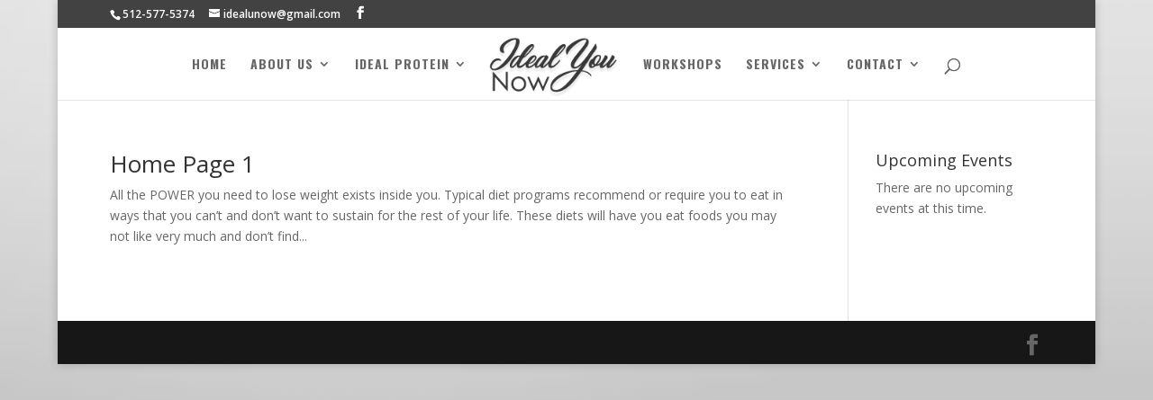

--- FILE ---
content_type: text/html; charset=utf-8
request_url: https://www.google.com/recaptcha/api2/anchor?ar=1&k=6Ld7nKIZAAAAAEIIXcXfRGlvNMx_ut1pfB-wIMwu&co=aHR0cHM6Ly9pZGVhbHlvdW5vdy5jb206NDQz&hl=en&v=PoyoqOPhxBO7pBk68S4YbpHZ&theme=light&size=normal&anchor-ms=20000&execute-ms=30000&cb=9hy2wawmh9z2
body_size: 49233
content:
<!DOCTYPE HTML><html dir="ltr" lang="en"><head><meta http-equiv="Content-Type" content="text/html; charset=UTF-8">
<meta http-equiv="X-UA-Compatible" content="IE=edge">
<title>reCAPTCHA</title>
<style type="text/css">
/* cyrillic-ext */
@font-face {
  font-family: 'Roboto';
  font-style: normal;
  font-weight: 400;
  font-stretch: 100%;
  src: url(//fonts.gstatic.com/s/roboto/v48/KFO7CnqEu92Fr1ME7kSn66aGLdTylUAMa3GUBHMdazTgWw.woff2) format('woff2');
  unicode-range: U+0460-052F, U+1C80-1C8A, U+20B4, U+2DE0-2DFF, U+A640-A69F, U+FE2E-FE2F;
}
/* cyrillic */
@font-face {
  font-family: 'Roboto';
  font-style: normal;
  font-weight: 400;
  font-stretch: 100%;
  src: url(//fonts.gstatic.com/s/roboto/v48/KFO7CnqEu92Fr1ME7kSn66aGLdTylUAMa3iUBHMdazTgWw.woff2) format('woff2');
  unicode-range: U+0301, U+0400-045F, U+0490-0491, U+04B0-04B1, U+2116;
}
/* greek-ext */
@font-face {
  font-family: 'Roboto';
  font-style: normal;
  font-weight: 400;
  font-stretch: 100%;
  src: url(//fonts.gstatic.com/s/roboto/v48/KFO7CnqEu92Fr1ME7kSn66aGLdTylUAMa3CUBHMdazTgWw.woff2) format('woff2');
  unicode-range: U+1F00-1FFF;
}
/* greek */
@font-face {
  font-family: 'Roboto';
  font-style: normal;
  font-weight: 400;
  font-stretch: 100%;
  src: url(//fonts.gstatic.com/s/roboto/v48/KFO7CnqEu92Fr1ME7kSn66aGLdTylUAMa3-UBHMdazTgWw.woff2) format('woff2');
  unicode-range: U+0370-0377, U+037A-037F, U+0384-038A, U+038C, U+038E-03A1, U+03A3-03FF;
}
/* math */
@font-face {
  font-family: 'Roboto';
  font-style: normal;
  font-weight: 400;
  font-stretch: 100%;
  src: url(//fonts.gstatic.com/s/roboto/v48/KFO7CnqEu92Fr1ME7kSn66aGLdTylUAMawCUBHMdazTgWw.woff2) format('woff2');
  unicode-range: U+0302-0303, U+0305, U+0307-0308, U+0310, U+0312, U+0315, U+031A, U+0326-0327, U+032C, U+032F-0330, U+0332-0333, U+0338, U+033A, U+0346, U+034D, U+0391-03A1, U+03A3-03A9, U+03B1-03C9, U+03D1, U+03D5-03D6, U+03F0-03F1, U+03F4-03F5, U+2016-2017, U+2034-2038, U+203C, U+2040, U+2043, U+2047, U+2050, U+2057, U+205F, U+2070-2071, U+2074-208E, U+2090-209C, U+20D0-20DC, U+20E1, U+20E5-20EF, U+2100-2112, U+2114-2115, U+2117-2121, U+2123-214F, U+2190, U+2192, U+2194-21AE, U+21B0-21E5, U+21F1-21F2, U+21F4-2211, U+2213-2214, U+2216-22FF, U+2308-230B, U+2310, U+2319, U+231C-2321, U+2336-237A, U+237C, U+2395, U+239B-23B7, U+23D0, U+23DC-23E1, U+2474-2475, U+25AF, U+25B3, U+25B7, U+25BD, U+25C1, U+25CA, U+25CC, U+25FB, U+266D-266F, U+27C0-27FF, U+2900-2AFF, U+2B0E-2B11, U+2B30-2B4C, U+2BFE, U+3030, U+FF5B, U+FF5D, U+1D400-1D7FF, U+1EE00-1EEFF;
}
/* symbols */
@font-face {
  font-family: 'Roboto';
  font-style: normal;
  font-weight: 400;
  font-stretch: 100%;
  src: url(//fonts.gstatic.com/s/roboto/v48/KFO7CnqEu92Fr1ME7kSn66aGLdTylUAMaxKUBHMdazTgWw.woff2) format('woff2');
  unicode-range: U+0001-000C, U+000E-001F, U+007F-009F, U+20DD-20E0, U+20E2-20E4, U+2150-218F, U+2190, U+2192, U+2194-2199, U+21AF, U+21E6-21F0, U+21F3, U+2218-2219, U+2299, U+22C4-22C6, U+2300-243F, U+2440-244A, U+2460-24FF, U+25A0-27BF, U+2800-28FF, U+2921-2922, U+2981, U+29BF, U+29EB, U+2B00-2BFF, U+4DC0-4DFF, U+FFF9-FFFB, U+10140-1018E, U+10190-1019C, U+101A0, U+101D0-101FD, U+102E0-102FB, U+10E60-10E7E, U+1D2C0-1D2D3, U+1D2E0-1D37F, U+1F000-1F0FF, U+1F100-1F1AD, U+1F1E6-1F1FF, U+1F30D-1F30F, U+1F315, U+1F31C, U+1F31E, U+1F320-1F32C, U+1F336, U+1F378, U+1F37D, U+1F382, U+1F393-1F39F, U+1F3A7-1F3A8, U+1F3AC-1F3AF, U+1F3C2, U+1F3C4-1F3C6, U+1F3CA-1F3CE, U+1F3D4-1F3E0, U+1F3ED, U+1F3F1-1F3F3, U+1F3F5-1F3F7, U+1F408, U+1F415, U+1F41F, U+1F426, U+1F43F, U+1F441-1F442, U+1F444, U+1F446-1F449, U+1F44C-1F44E, U+1F453, U+1F46A, U+1F47D, U+1F4A3, U+1F4B0, U+1F4B3, U+1F4B9, U+1F4BB, U+1F4BF, U+1F4C8-1F4CB, U+1F4D6, U+1F4DA, U+1F4DF, U+1F4E3-1F4E6, U+1F4EA-1F4ED, U+1F4F7, U+1F4F9-1F4FB, U+1F4FD-1F4FE, U+1F503, U+1F507-1F50B, U+1F50D, U+1F512-1F513, U+1F53E-1F54A, U+1F54F-1F5FA, U+1F610, U+1F650-1F67F, U+1F687, U+1F68D, U+1F691, U+1F694, U+1F698, U+1F6AD, U+1F6B2, U+1F6B9-1F6BA, U+1F6BC, U+1F6C6-1F6CF, U+1F6D3-1F6D7, U+1F6E0-1F6EA, U+1F6F0-1F6F3, U+1F6F7-1F6FC, U+1F700-1F7FF, U+1F800-1F80B, U+1F810-1F847, U+1F850-1F859, U+1F860-1F887, U+1F890-1F8AD, U+1F8B0-1F8BB, U+1F8C0-1F8C1, U+1F900-1F90B, U+1F93B, U+1F946, U+1F984, U+1F996, U+1F9E9, U+1FA00-1FA6F, U+1FA70-1FA7C, U+1FA80-1FA89, U+1FA8F-1FAC6, U+1FACE-1FADC, U+1FADF-1FAE9, U+1FAF0-1FAF8, U+1FB00-1FBFF;
}
/* vietnamese */
@font-face {
  font-family: 'Roboto';
  font-style: normal;
  font-weight: 400;
  font-stretch: 100%;
  src: url(//fonts.gstatic.com/s/roboto/v48/KFO7CnqEu92Fr1ME7kSn66aGLdTylUAMa3OUBHMdazTgWw.woff2) format('woff2');
  unicode-range: U+0102-0103, U+0110-0111, U+0128-0129, U+0168-0169, U+01A0-01A1, U+01AF-01B0, U+0300-0301, U+0303-0304, U+0308-0309, U+0323, U+0329, U+1EA0-1EF9, U+20AB;
}
/* latin-ext */
@font-face {
  font-family: 'Roboto';
  font-style: normal;
  font-weight: 400;
  font-stretch: 100%;
  src: url(//fonts.gstatic.com/s/roboto/v48/KFO7CnqEu92Fr1ME7kSn66aGLdTylUAMa3KUBHMdazTgWw.woff2) format('woff2');
  unicode-range: U+0100-02BA, U+02BD-02C5, U+02C7-02CC, U+02CE-02D7, U+02DD-02FF, U+0304, U+0308, U+0329, U+1D00-1DBF, U+1E00-1E9F, U+1EF2-1EFF, U+2020, U+20A0-20AB, U+20AD-20C0, U+2113, U+2C60-2C7F, U+A720-A7FF;
}
/* latin */
@font-face {
  font-family: 'Roboto';
  font-style: normal;
  font-weight: 400;
  font-stretch: 100%;
  src: url(//fonts.gstatic.com/s/roboto/v48/KFO7CnqEu92Fr1ME7kSn66aGLdTylUAMa3yUBHMdazQ.woff2) format('woff2');
  unicode-range: U+0000-00FF, U+0131, U+0152-0153, U+02BB-02BC, U+02C6, U+02DA, U+02DC, U+0304, U+0308, U+0329, U+2000-206F, U+20AC, U+2122, U+2191, U+2193, U+2212, U+2215, U+FEFF, U+FFFD;
}
/* cyrillic-ext */
@font-face {
  font-family: 'Roboto';
  font-style: normal;
  font-weight: 500;
  font-stretch: 100%;
  src: url(//fonts.gstatic.com/s/roboto/v48/KFO7CnqEu92Fr1ME7kSn66aGLdTylUAMa3GUBHMdazTgWw.woff2) format('woff2');
  unicode-range: U+0460-052F, U+1C80-1C8A, U+20B4, U+2DE0-2DFF, U+A640-A69F, U+FE2E-FE2F;
}
/* cyrillic */
@font-face {
  font-family: 'Roboto';
  font-style: normal;
  font-weight: 500;
  font-stretch: 100%;
  src: url(//fonts.gstatic.com/s/roboto/v48/KFO7CnqEu92Fr1ME7kSn66aGLdTylUAMa3iUBHMdazTgWw.woff2) format('woff2');
  unicode-range: U+0301, U+0400-045F, U+0490-0491, U+04B0-04B1, U+2116;
}
/* greek-ext */
@font-face {
  font-family: 'Roboto';
  font-style: normal;
  font-weight: 500;
  font-stretch: 100%;
  src: url(//fonts.gstatic.com/s/roboto/v48/KFO7CnqEu92Fr1ME7kSn66aGLdTylUAMa3CUBHMdazTgWw.woff2) format('woff2');
  unicode-range: U+1F00-1FFF;
}
/* greek */
@font-face {
  font-family: 'Roboto';
  font-style: normal;
  font-weight: 500;
  font-stretch: 100%;
  src: url(//fonts.gstatic.com/s/roboto/v48/KFO7CnqEu92Fr1ME7kSn66aGLdTylUAMa3-UBHMdazTgWw.woff2) format('woff2');
  unicode-range: U+0370-0377, U+037A-037F, U+0384-038A, U+038C, U+038E-03A1, U+03A3-03FF;
}
/* math */
@font-face {
  font-family: 'Roboto';
  font-style: normal;
  font-weight: 500;
  font-stretch: 100%;
  src: url(//fonts.gstatic.com/s/roboto/v48/KFO7CnqEu92Fr1ME7kSn66aGLdTylUAMawCUBHMdazTgWw.woff2) format('woff2');
  unicode-range: U+0302-0303, U+0305, U+0307-0308, U+0310, U+0312, U+0315, U+031A, U+0326-0327, U+032C, U+032F-0330, U+0332-0333, U+0338, U+033A, U+0346, U+034D, U+0391-03A1, U+03A3-03A9, U+03B1-03C9, U+03D1, U+03D5-03D6, U+03F0-03F1, U+03F4-03F5, U+2016-2017, U+2034-2038, U+203C, U+2040, U+2043, U+2047, U+2050, U+2057, U+205F, U+2070-2071, U+2074-208E, U+2090-209C, U+20D0-20DC, U+20E1, U+20E5-20EF, U+2100-2112, U+2114-2115, U+2117-2121, U+2123-214F, U+2190, U+2192, U+2194-21AE, U+21B0-21E5, U+21F1-21F2, U+21F4-2211, U+2213-2214, U+2216-22FF, U+2308-230B, U+2310, U+2319, U+231C-2321, U+2336-237A, U+237C, U+2395, U+239B-23B7, U+23D0, U+23DC-23E1, U+2474-2475, U+25AF, U+25B3, U+25B7, U+25BD, U+25C1, U+25CA, U+25CC, U+25FB, U+266D-266F, U+27C0-27FF, U+2900-2AFF, U+2B0E-2B11, U+2B30-2B4C, U+2BFE, U+3030, U+FF5B, U+FF5D, U+1D400-1D7FF, U+1EE00-1EEFF;
}
/* symbols */
@font-face {
  font-family: 'Roboto';
  font-style: normal;
  font-weight: 500;
  font-stretch: 100%;
  src: url(//fonts.gstatic.com/s/roboto/v48/KFO7CnqEu92Fr1ME7kSn66aGLdTylUAMaxKUBHMdazTgWw.woff2) format('woff2');
  unicode-range: U+0001-000C, U+000E-001F, U+007F-009F, U+20DD-20E0, U+20E2-20E4, U+2150-218F, U+2190, U+2192, U+2194-2199, U+21AF, U+21E6-21F0, U+21F3, U+2218-2219, U+2299, U+22C4-22C6, U+2300-243F, U+2440-244A, U+2460-24FF, U+25A0-27BF, U+2800-28FF, U+2921-2922, U+2981, U+29BF, U+29EB, U+2B00-2BFF, U+4DC0-4DFF, U+FFF9-FFFB, U+10140-1018E, U+10190-1019C, U+101A0, U+101D0-101FD, U+102E0-102FB, U+10E60-10E7E, U+1D2C0-1D2D3, U+1D2E0-1D37F, U+1F000-1F0FF, U+1F100-1F1AD, U+1F1E6-1F1FF, U+1F30D-1F30F, U+1F315, U+1F31C, U+1F31E, U+1F320-1F32C, U+1F336, U+1F378, U+1F37D, U+1F382, U+1F393-1F39F, U+1F3A7-1F3A8, U+1F3AC-1F3AF, U+1F3C2, U+1F3C4-1F3C6, U+1F3CA-1F3CE, U+1F3D4-1F3E0, U+1F3ED, U+1F3F1-1F3F3, U+1F3F5-1F3F7, U+1F408, U+1F415, U+1F41F, U+1F426, U+1F43F, U+1F441-1F442, U+1F444, U+1F446-1F449, U+1F44C-1F44E, U+1F453, U+1F46A, U+1F47D, U+1F4A3, U+1F4B0, U+1F4B3, U+1F4B9, U+1F4BB, U+1F4BF, U+1F4C8-1F4CB, U+1F4D6, U+1F4DA, U+1F4DF, U+1F4E3-1F4E6, U+1F4EA-1F4ED, U+1F4F7, U+1F4F9-1F4FB, U+1F4FD-1F4FE, U+1F503, U+1F507-1F50B, U+1F50D, U+1F512-1F513, U+1F53E-1F54A, U+1F54F-1F5FA, U+1F610, U+1F650-1F67F, U+1F687, U+1F68D, U+1F691, U+1F694, U+1F698, U+1F6AD, U+1F6B2, U+1F6B9-1F6BA, U+1F6BC, U+1F6C6-1F6CF, U+1F6D3-1F6D7, U+1F6E0-1F6EA, U+1F6F0-1F6F3, U+1F6F7-1F6FC, U+1F700-1F7FF, U+1F800-1F80B, U+1F810-1F847, U+1F850-1F859, U+1F860-1F887, U+1F890-1F8AD, U+1F8B0-1F8BB, U+1F8C0-1F8C1, U+1F900-1F90B, U+1F93B, U+1F946, U+1F984, U+1F996, U+1F9E9, U+1FA00-1FA6F, U+1FA70-1FA7C, U+1FA80-1FA89, U+1FA8F-1FAC6, U+1FACE-1FADC, U+1FADF-1FAE9, U+1FAF0-1FAF8, U+1FB00-1FBFF;
}
/* vietnamese */
@font-face {
  font-family: 'Roboto';
  font-style: normal;
  font-weight: 500;
  font-stretch: 100%;
  src: url(//fonts.gstatic.com/s/roboto/v48/KFO7CnqEu92Fr1ME7kSn66aGLdTylUAMa3OUBHMdazTgWw.woff2) format('woff2');
  unicode-range: U+0102-0103, U+0110-0111, U+0128-0129, U+0168-0169, U+01A0-01A1, U+01AF-01B0, U+0300-0301, U+0303-0304, U+0308-0309, U+0323, U+0329, U+1EA0-1EF9, U+20AB;
}
/* latin-ext */
@font-face {
  font-family: 'Roboto';
  font-style: normal;
  font-weight: 500;
  font-stretch: 100%;
  src: url(//fonts.gstatic.com/s/roboto/v48/KFO7CnqEu92Fr1ME7kSn66aGLdTylUAMa3KUBHMdazTgWw.woff2) format('woff2');
  unicode-range: U+0100-02BA, U+02BD-02C5, U+02C7-02CC, U+02CE-02D7, U+02DD-02FF, U+0304, U+0308, U+0329, U+1D00-1DBF, U+1E00-1E9F, U+1EF2-1EFF, U+2020, U+20A0-20AB, U+20AD-20C0, U+2113, U+2C60-2C7F, U+A720-A7FF;
}
/* latin */
@font-face {
  font-family: 'Roboto';
  font-style: normal;
  font-weight: 500;
  font-stretch: 100%;
  src: url(//fonts.gstatic.com/s/roboto/v48/KFO7CnqEu92Fr1ME7kSn66aGLdTylUAMa3yUBHMdazQ.woff2) format('woff2');
  unicode-range: U+0000-00FF, U+0131, U+0152-0153, U+02BB-02BC, U+02C6, U+02DA, U+02DC, U+0304, U+0308, U+0329, U+2000-206F, U+20AC, U+2122, U+2191, U+2193, U+2212, U+2215, U+FEFF, U+FFFD;
}
/* cyrillic-ext */
@font-face {
  font-family: 'Roboto';
  font-style: normal;
  font-weight: 900;
  font-stretch: 100%;
  src: url(//fonts.gstatic.com/s/roboto/v48/KFO7CnqEu92Fr1ME7kSn66aGLdTylUAMa3GUBHMdazTgWw.woff2) format('woff2');
  unicode-range: U+0460-052F, U+1C80-1C8A, U+20B4, U+2DE0-2DFF, U+A640-A69F, U+FE2E-FE2F;
}
/* cyrillic */
@font-face {
  font-family: 'Roboto';
  font-style: normal;
  font-weight: 900;
  font-stretch: 100%;
  src: url(//fonts.gstatic.com/s/roboto/v48/KFO7CnqEu92Fr1ME7kSn66aGLdTylUAMa3iUBHMdazTgWw.woff2) format('woff2');
  unicode-range: U+0301, U+0400-045F, U+0490-0491, U+04B0-04B1, U+2116;
}
/* greek-ext */
@font-face {
  font-family: 'Roboto';
  font-style: normal;
  font-weight: 900;
  font-stretch: 100%;
  src: url(//fonts.gstatic.com/s/roboto/v48/KFO7CnqEu92Fr1ME7kSn66aGLdTylUAMa3CUBHMdazTgWw.woff2) format('woff2');
  unicode-range: U+1F00-1FFF;
}
/* greek */
@font-face {
  font-family: 'Roboto';
  font-style: normal;
  font-weight: 900;
  font-stretch: 100%;
  src: url(//fonts.gstatic.com/s/roboto/v48/KFO7CnqEu92Fr1ME7kSn66aGLdTylUAMa3-UBHMdazTgWw.woff2) format('woff2');
  unicode-range: U+0370-0377, U+037A-037F, U+0384-038A, U+038C, U+038E-03A1, U+03A3-03FF;
}
/* math */
@font-face {
  font-family: 'Roboto';
  font-style: normal;
  font-weight: 900;
  font-stretch: 100%;
  src: url(//fonts.gstatic.com/s/roboto/v48/KFO7CnqEu92Fr1ME7kSn66aGLdTylUAMawCUBHMdazTgWw.woff2) format('woff2');
  unicode-range: U+0302-0303, U+0305, U+0307-0308, U+0310, U+0312, U+0315, U+031A, U+0326-0327, U+032C, U+032F-0330, U+0332-0333, U+0338, U+033A, U+0346, U+034D, U+0391-03A1, U+03A3-03A9, U+03B1-03C9, U+03D1, U+03D5-03D6, U+03F0-03F1, U+03F4-03F5, U+2016-2017, U+2034-2038, U+203C, U+2040, U+2043, U+2047, U+2050, U+2057, U+205F, U+2070-2071, U+2074-208E, U+2090-209C, U+20D0-20DC, U+20E1, U+20E5-20EF, U+2100-2112, U+2114-2115, U+2117-2121, U+2123-214F, U+2190, U+2192, U+2194-21AE, U+21B0-21E5, U+21F1-21F2, U+21F4-2211, U+2213-2214, U+2216-22FF, U+2308-230B, U+2310, U+2319, U+231C-2321, U+2336-237A, U+237C, U+2395, U+239B-23B7, U+23D0, U+23DC-23E1, U+2474-2475, U+25AF, U+25B3, U+25B7, U+25BD, U+25C1, U+25CA, U+25CC, U+25FB, U+266D-266F, U+27C0-27FF, U+2900-2AFF, U+2B0E-2B11, U+2B30-2B4C, U+2BFE, U+3030, U+FF5B, U+FF5D, U+1D400-1D7FF, U+1EE00-1EEFF;
}
/* symbols */
@font-face {
  font-family: 'Roboto';
  font-style: normal;
  font-weight: 900;
  font-stretch: 100%;
  src: url(//fonts.gstatic.com/s/roboto/v48/KFO7CnqEu92Fr1ME7kSn66aGLdTylUAMaxKUBHMdazTgWw.woff2) format('woff2');
  unicode-range: U+0001-000C, U+000E-001F, U+007F-009F, U+20DD-20E0, U+20E2-20E4, U+2150-218F, U+2190, U+2192, U+2194-2199, U+21AF, U+21E6-21F0, U+21F3, U+2218-2219, U+2299, U+22C4-22C6, U+2300-243F, U+2440-244A, U+2460-24FF, U+25A0-27BF, U+2800-28FF, U+2921-2922, U+2981, U+29BF, U+29EB, U+2B00-2BFF, U+4DC0-4DFF, U+FFF9-FFFB, U+10140-1018E, U+10190-1019C, U+101A0, U+101D0-101FD, U+102E0-102FB, U+10E60-10E7E, U+1D2C0-1D2D3, U+1D2E0-1D37F, U+1F000-1F0FF, U+1F100-1F1AD, U+1F1E6-1F1FF, U+1F30D-1F30F, U+1F315, U+1F31C, U+1F31E, U+1F320-1F32C, U+1F336, U+1F378, U+1F37D, U+1F382, U+1F393-1F39F, U+1F3A7-1F3A8, U+1F3AC-1F3AF, U+1F3C2, U+1F3C4-1F3C6, U+1F3CA-1F3CE, U+1F3D4-1F3E0, U+1F3ED, U+1F3F1-1F3F3, U+1F3F5-1F3F7, U+1F408, U+1F415, U+1F41F, U+1F426, U+1F43F, U+1F441-1F442, U+1F444, U+1F446-1F449, U+1F44C-1F44E, U+1F453, U+1F46A, U+1F47D, U+1F4A3, U+1F4B0, U+1F4B3, U+1F4B9, U+1F4BB, U+1F4BF, U+1F4C8-1F4CB, U+1F4D6, U+1F4DA, U+1F4DF, U+1F4E3-1F4E6, U+1F4EA-1F4ED, U+1F4F7, U+1F4F9-1F4FB, U+1F4FD-1F4FE, U+1F503, U+1F507-1F50B, U+1F50D, U+1F512-1F513, U+1F53E-1F54A, U+1F54F-1F5FA, U+1F610, U+1F650-1F67F, U+1F687, U+1F68D, U+1F691, U+1F694, U+1F698, U+1F6AD, U+1F6B2, U+1F6B9-1F6BA, U+1F6BC, U+1F6C6-1F6CF, U+1F6D3-1F6D7, U+1F6E0-1F6EA, U+1F6F0-1F6F3, U+1F6F7-1F6FC, U+1F700-1F7FF, U+1F800-1F80B, U+1F810-1F847, U+1F850-1F859, U+1F860-1F887, U+1F890-1F8AD, U+1F8B0-1F8BB, U+1F8C0-1F8C1, U+1F900-1F90B, U+1F93B, U+1F946, U+1F984, U+1F996, U+1F9E9, U+1FA00-1FA6F, U+1FA70-1FA7C, U+1FA80-1FA89, U+1FA8F-1FAC6, U+1FACE-1FADC, U+1FADF-1FAE9, U+1FAF0-1FAF8, U+1FB00-1FBFF;
}
/* vietnamese */
@font-face {
  font-family: 'Roboto';
  font-style: normal;
  font-weight: 900;
  font-stretch: 100%;
  src: url(//fonts.gstatic.com/s/roboto/v48/KFO7CnqEu92Fr1ME7kSn66aGLdTylUAMa3OUBHMdazTgWw.woff2) format('woff2');
  unicode-range: U+0102-0103, U+0110-0111, U+0128-0129, U+0168-0169, U+01A0-01A1, U+01AF-01B0, U+0300-0301, U+0303-0304, U+0308-0309, U+0323, U+0329, U+1EA0-1EF9, U+20AB;
}
/* latin-ext */
@font-face {
  font-family: 'Roboto';
  font-style: normal;
  font-weight: 900;
  font-stretch: 100%;
  src: url(//fonts.gstatic.com/s/roboto/v48/KFO7CnqEu92Fr1ME7kSn66aGLdTylUAMa3KUBHMdazTgWw.woff2) format('woff2');
  unicode-range: U+0100-02BA, U+02BD-02C5, U+02C7-02CC, U+02CE-02D7, U+02DD-02FF, U+0304, U+0308, U+0329, U+1D00-1DBF, U+1E00-1E9F, U+1EF2-1EFF, U+2020, U+20A0-20AB, U+20AD-20C0, U+2113, U+2C60-2C7F, U+A720-A7FF;
}
/* latin */
@font-face {
  font-family: 'Roboto';
  font-style: normal;
  font-weight: 900;
  font-stretch: 100%;
  src: url(//fonts.gstatic.com/s/roboto/v48/KFO7CnqEu92Fr1ME7kSn66aGLdTylUAMa3yUBHMdazQ.woff2) format('woff2');
  unicode-range: U+0000-00FF, U+0131, U+0152-0153, U+02BB-02BC, U+02C6, U+02DA, U+02DC, U+0304, U+0308, U+0329, U+2000-206F, U+20AC, U+2122, U+2191, U+2193, U+2212, U+2215, U+FEFF, U+FFFD;
}

</style>
<link rel="stylesheet" type="text/css" href="https://www.gstatic.com/recaptcha/releases/PoyoqOPhxBO7pBk68S4YbpHZ/styles__ltr.css">
<script nonce="3aIXroInjNQDfS6jZ3a9vg" type="text/javascript">window['__recaptcha_api'] = 'https://www.google.com/recaptcha/api2/';</script>
<script type="text/javascript" src="https://www.gstatic.com/recaptcha/releases/PoyoqOPhxBO7pBk68S4YbpHZ/recaptcha__en.js" nonce="3aIXroInjNQDfS6jZ3a9vg">
      
    </script></head>
<body><div id="rc-anchor-alert" class="rc-anchor-alert"></div>
<input type="hidden" id="recaptcha-token" value="[base64]">
<script type="text/javascript" nonce="3aIXroInjNQDfS6jZ3a9vg">
      recaptcha.anchor.Main.init("[\x22ainput\x22,[\x22bgdata\x22,\x22\x22,\[base64]/[base64]/UltIKytdPWE6KGE8MjA0OD9SW0grK109YT4+NnwxOTI6KChhJjY0NTEyKT09NTUyOTYmJnErMTxoLmxlbmd0aCYmKGguY2hhckNvZGVBdChxKzEpJjY0NTEyKT09NTYzMjA/[base64]/MjU1OlI/[base64]/[base64]/[base64]/[base64]/[base64]/[base64]/[base64]/[base64]/[base64]/[base64]\x22,\[base64]\\u003d\x22,\x22NcKUUcK4JcKfwopJwonCkjgFwqF5w47DlC1uwrzCvkEdwrrDokFAFsOfwotQw6HDnlnCtl8fwrDCo8O/[base64]/[base64]/YGssUcK2wrLDisOyw5ksOCU9wq1SXE3CjBTDusOYw7LCl8KzW8KbXBPDlH49woorw6ZkwpvCgwHDgsOhbxLDnVzDrsKPwqHDuhbDh2/CtsO4woRuKADCiW0swrh9w6Fkw5V6OsONAQ9Uw6HCjMKyw4nCrSzCqTzCoGnCs2DCpRR3ScOWDWNmOcKMwobDnzM1w6DCjhbDpcK5OMKlIWDDh8Kow6zChw/[base64]/AnDCmMOWb1vDjRN5PEtAwqdRwrpkw5fCucKPwoPChMKlwrcsezTDnGkrw6TCjcKmWSNDw69gw5dDw5PChcKOw4TDncOXa2lYwpI/wolqXyDCn8O8w7Y1wq5NwrBgVgLDncK/NQIoJBrCmsKgNsOHwoDDgMOnQMKrw4MrK8Kqwrw+wpbCg8KTUEVvwq03w68hw6Etw6jDqMKoVsKOwrhKTTjCklUpw6U5XUQMwpk8w7jDl8O5wp3DosKywqYwwqhrJGnCt8KnwqHDjk7CosOjcsKOw63CsMKoVMOJBcO2UnbDlMKJZ1/DtcKNFMOwRmvCs8OKbcKcw5JUQMK1w6bCn0VDwoEMSA0wwrXDgkTDkcOnwp3DiMK/IRhtw5vDpsKVwq/CqFDCkhR3wqtYSsO5McO6wrPCs8OcwpLChHXCnsO/[base64]/CoA3Dt2vCjGLCmMO/WQzDvcOePcKgw6E4TsKLIBXCrcKrNjgKVcKiJChxw4t3esK/QDHDssOawpHCg1lBWsKfezc8wr1Rw5/CrcObEMK2ccKIw71gwqPCk8K+w5vDqiI5AcOVw7lMwoHDugIxw7nDmWHCh8KjwqJnwojChD/CrB59w65nEcK+w7DClX3DjcKkwq/DscKHw7QTV8Obwoo8JcKgUcKqasKFwqPDuwlqw4R+XWwlIWc/YhPDk8KTPi7DlMOYXMOvw4TCpRTDvMKlUDoDP8OKahc1YcOqHDvDsAEvDsKXw7jCncKOGFfDgGTDuMO0wqDCjcKFbsKEw7DCiDnCrcKNw61uwrc6MyXDpAk3wpZXwrd8DG5+wp7CkcKDKsOof3zDoWIpwq7DhsOHw7HDgk1qw7jDv8K7cMKoUC9bRznDr1UdS8KWwo/Dh148Z05WSyPCvm7DjjIkwoY8K3XCkjbDgWxzB8OOw5TCt1TDssObb3pkw6VPQE1vw47DrsOKw4YJwowBw5Bhwq7DnwQ7TnzCtBoZPsKbMcKtwp/DixnCpRjCjggCdMKHwo15LD3CvMOnwrDCrADCrMO9w7jDvHx1LQbDljDDjcKBwoVYw7fDq29lwrrDjFsHw63DoXIcGMK2ZsO4AsK2wpxxw7fDlsOsHlPDoSzDuQbCulPDtW/DumjClxjCmsKTMsK0DsKELsKIckjCtVRjwojCsEEEGG8zAAPDj2PCh1vCjcKWV2dkwqMvwpZRwoPCv8OdcngFw5LCiMK5wqfDqsKKwoLDlcOjRQHDgCQYG8K/wq3DgH8KwohnY0jCggdrw6nCl8KHZQzClsK4acOEwobDjhYXKMO3wr/[base64]/CksODw7/[base64]/e1fDuH/Dhk4RNXjDqiTCt8KPwqbDmsOWw6sSWcK5BMOtw73CjhXDjgTDmQrDmBrCuVvCscO2wqBGwq5Vwrd4YBvDkcOEwqPDgMO5w7zDulvCnsKFw6VrZjM8wot+w4M4SAXDk8OHw7k2w4pFPQvDpsKlf8OkS3Emwqp2Bk7CncKFwqHDi8Opf13CkinCp8KjesKmLcKFw5/ChMKPIW9QwqLDosKYHsKERjTDoyXCnsOQw7lTPmLDgFfCtMOewpvDhEICM8OFw7k8wroJw5cgTCJhGhcWw4/DvCIKLsKnw7NFwq87w6vCoMKYw4bDt2p1wohWwpITURVQwp5cwoY7wrHDphEXw7DCh8O7w7dQUMOIQ8OCwqMJwofCrhTDq8Oww5rDgMKkwqgtRMO+wqIhWMOGwozCmsOaw4dLdMKSw7B6wqfCtXDClMKXwo5fRMKDe2R/wpbCgMKuX8K+YF41IsOgw49dbMK+dMKuw6chAQc8bMOQN8KRw4BdFcOoVsOzw6tZw5rDh0jDl8OFw4nCvEjDt8OtBFDCoMKjIcO0G8Oiw43DngV0CsKGwrjDhsKMBcO/wrAow5bClgo7w5UYbcKcwonCk8O8ccOaRGTCl3ITcTdzTiPCpgnCh8KoPm04wrzDmFxewr/Ds8Kmw4bCv8OVJHPCujTDgSXDnU5qFsO3KgohwoLCnsOoV8OCX0UsS8Kvw5cEw4XDosODRsOzRGrDtE7ChMKyasOnGsKgw5kJw6XCtTI5XMK7w4c/wrxGwop0w7dUw7cxwr3DgsKrQ27DtFJwUATCj1bChxc3WXoPwowyw4jDr8ObwrccT8K8LkF1P8OXD8K3WsK8wqdUwplPTMKDAUJMwr/CvMOvwqTDlDN6WE/ClTk9BsKnbWXCs0XDtVjCiMKdZsOaw7/Dn8OTQcOPZEbDjMOqw6Fhwr8STsKmwrXDvmLDqsKvQFAOw5MDwq7DjBrDvCLDpAEnwocXZBnCs8K+wqPCrsK7EsKvwp7CqXnDjjQtSzzCjC0IQEJYwr/[base64]/Ch1lWfXvDkXwQbMOOw67Dt8Oww74cdsK8YcOwQMKWwr/[base64]/[base64]/f8Krw4JNUMOxccK0egPDpcOpMH9xwq7CusKWTMKAPmXDuRHCjcKVbcKEHsOXdsOTwpAUw53Ckkhsw5wdV8K+w77CmMOxJwAtwpbCt8K/[base64]/[base64]/Di07CiiTDljJoWMKEGhIMWMK0P8Ouwr7DhsKLYHpGwqfCusKNwopDwrTDsMKCTjvDtsK7alrDhEVnw7oDbsKyJmpCwqk+w4gPwr7DrinCtAp1w4LDkMKzw5ZQYcOGwpDDq8K5wrDDox3CgxtTdTPCh8O8QC0mwrlHwr9Dw6nDqydYIcKLangRe3/[base64]/DlcOaw5E7wppAYcKPVsOAw7jCs8Kiw57Di8KLwpAFw4/[base64]/[base64]/[base64]/DiEvCqm85w5xMw5N9U0vCjsO6w5bCpMKyw68gw6/DocKLwr0bwpVGYMOWEcOQL8O8UsOIw6vCgsOiw7XDlcOOJERncyNcwrbCscKaIXjDln1DCMKhGMO2w7zCqcKVA8ObQsOrw5bDvMOSwpnCi8OLP3low6hTwpY8NcOWWsK4YsOKw6VJEcK1HWvCqF3DuMKMwr4SdXTDvj/Dk8K0S8Ooc8OgMMOIw6sAAMKASRo6XTXDiFfDnsKfw4NIClTDrhhpSAhPfzA3M8OBwp7CkcO8DcOvT1BuGRjClcKwW8O1XcOfwqApRMKvwosnEcO9w4c+I1gJbUxZR0Q9FcOdEXnCmXnCgzMdw6NZw4LCqsOyHXE9w7xqYcK/[base64]/DgkjChAN1JGYNP8OCFsKCd27Dn8OrJGcZXz7DjV3DtMKuw7tvwrLDt8K6w7Ejw5suw6jCsy/DtsKeY0nCnBvClkcQw5fDpMKNw79/dcKVw4zCmgQ5wqTCs8KuwqRUwoDCtnhDCsOhfyrDlsKJN8O1w70nw4U2Q3rDocKFBiLCrHprw7QzTsOLwprDsznClcKuwpRPw53DshsswoYCw7/DvzHDoVLDvsOxw6vCjAnDkcKEwrHChMOowpkWw4/DrxJOUlVxwqZLccKRQ8KmFMOrwr16XAnCnGTDqSPDisKJNm/DlsKhwrrCiwQFw7/Ck8O3H2/CuHhRT8KsbBnDkG4yGkh7D8O7O019GUPDkVbCtlDCoMOUwqDDscO0IsKdP33DjsOwOUxsQcKpw7B7RUfDkSQfPMK4w7/DlcOHYcOtw53DsWTDosK3w600wqHCunfDkcOJwpdJw7Erw5zDnMOoFsOTw5IiwoPCj1jDpkw7w6jDkQzCkhHDjMOnAMOMQMO7K2BEwoURwp8swr/CrwRBMFU/wqZSd8KVBmEswpnCl1gMEhvCusONfcOVwpAcw73CrcOsKMOuw6zCq8OJP0vDnMORUMOMwqHCrWp2wohpw4nDlMKQO2RSw5jCvggWwoHCmhPCuU98a3nCo8KPw5XCojRdw4/Di8K4KFlpw4fDhwwbwpnCkVUuw7/CuMKSRcOFw5MIw7l4XsOTECHDr8KuY8KuZyDDkX5QS04oIhTDulRmOVDDlMOYK3Ajw4RnwpckHF8eN8OHwpTDv2bCscO/Yh7CgsOsBnkRwplmwq1kdsKQS8Oxw7MxworCr8OFw7YDwqNWwp8DBi7DjyvCpcKFAmNxw7LCgCvChMOZwrBALsOpw6jCs2NvVMKyJFvChsO3VcOew5YPw5VUw7ldw60FG8OfbSs1wpY3w5rCnsOsF3Ftw4/Do00AJsOiw53CosOSwq0lFEPCrMKSfcOAGAXDpCLDmn3ClMOCTmjDpl7DsUbDlMKrwpnCiUwUDmwDcjEeV8K5aMKrw4nCrWbChUAKw5nDi0RFP3jDmATDjsO/wp7Cm3QFRcOhwqlSw4JewqfDrMKsw7UBY8OFBip+wrVMw4PCgMKGKTEKBDcHwoF3wpwcw4LCpzHCqMOUwq1wJcOawqvCqlXDljfCrsKQTDjCrx1DL2/DksKQbTIjQSvDhMObEjVLUsOhw5J/[base64]/CrgIyGh7DkTsqwoZRw5bDo8OOYsKQF8KfG8KAw7fDi8OxwrR4wqklw7nDoGDCvzM7W09Ow6ofw4fClTljXGFoCxxqwrAVVntTB8OfwqbCqxvCug8jLMOkw7daw5gFwqfDvMOtwpYTLXPDh8K2CwjCjEEKwp1Lwq/Cg8KVcsK/[base64]/[base64]/TwEsLsK9woXDosKAwrQidglmEGhQwqrCtsKNwpfDvMKAZMOFJcOCwpzDjMO7VzZewrFmw4tlX05ew43CmyfDmD9MdsOjw6JEIEkMw6nDo8OCBELCqnACXGBNVsOsP8KXwo/[base64]/Du8KaBnbCj8ObCgYOworCpFDCk8Kew77DqMKsw5Zow6vDicOUSTjDn1TDtU8AwoRrwqPCnitXw7vChTvCjy5Gw5TDpj0YMcOYw6HCkSTCgSNCwqd+w7fCm8Kaw4RlEn1WKcKLKsKfBMOqwqZWw5/CmMKRw586AlgtEsKRB1Y/OHsQwp3DnSzDpDV0MDw0wpbDmmYHw7zCn3Fhw6TDny/[base64]/DvSnCuzXDmcKubMKxw4vCg8KAM8Kew7fDhxhmw7YkdcK3w4E+wplGwqLCkcKXaMKCwodswrIlSDjDr8O5w4bDoR0awqDDuMK1DcO1wpc9wprDkUrDmMKCw6fCiMOBAifDjBfDtsO4w5U5wqjCosKcwqFOw4QLD33CumLCk1zCpMOrO8Kzw5wEMg3DrsO6wqVPEx/DpcKiw57DtHnCtsO4w57DgMO9d0F0T8KPUw7Cr8OcwqYcPsKQw4NKwqgaw4XCtMOZIXrCt8KebjcyWsOlw4ByYE9BSULClGHDpykTwoxsw6UoBxszMsOawrBkLxHChyPDq0oqwpJIYwPChsOmLU/DoMKLQVrCqsO0woZbC0Bzcx87LzDCrsOPwrnCn2jCs8ONSMOvwq8YwoJ1ccO3wochwrPCl8KnAsKJw7oRwrZGJcK9Y8OPw5QWcMK4H8ONwoZ1wo4pVTRAc2EdXcK4wqXDrijCjVwwHGvDpMKYwqnDiMOpwoDDrMKNNzoCw44mW8OUI2/DusKyw6lmw7jCv8OULsOOwoDCqnk8w6XCpcOsw7tFFRB3wqTDrcKmXyBJQ0zDsMO0wpHDgThANcK9wpPDv8Omwo7Ch8KvHSLDkU3DnsOcKsOyw4p+UxQjKz3DgEFjwp/[base64]/DjMKTwoM6GjzChV/Dq2gbwqI2wqHCgMKcZx7DtcOxCxbDhcO3YMO7UQ3CjC9dw71zwqPCvDwmNMOsEBp3woAMVsKZwrXDqmPCiU7DkHrCmMOjwojDjMKYQsOUcF5dw6NMfW5mTMO8eV7CocKEK8KUw48EOn3DkyB6YF7DmsK/wrkLYsKoZhF/w5QswqMswq9Fw5LCi3rCkcK/PlcUMMOGXMOYT8KYeFhEw7/[base64]/DsMKvR8OTTDVPwo3DhknDsxMiS0TCgTnDtcOiwqTDncOsZ2J+wqzDnsKqdUXCtcKgw4R7w44RYsKNH8O6HcKEwrMKT8OWw7pSw5/DolsOLhw7UsOEwp59bcOcAXx/LhobD8K2Y8Kjw7IEwqIGw5B3ecO8a8K9IcOGCEfCqiUaw618w5LDr8OMazQURcO+wrBrI1PCrC3ChjrDkWNbJD3Drz85C8KUEcKBew/[base64]/DkcOewp/CgHbCtMOUw7QSDDLDucO2fBdnDcOZw7M6w7saJgtDwrkhwr9KADvDhRFDZsK3CMOpfcKAwpwVw7IuwojDjEpdYlDDgXI/[base64]/w7rCuMKmO0rDsDN5YhrClxzDmsKNworCskTCpMK+w6/[base64]/fjfDg8OMwrbCkVTDi8KpIMKKw7jDjkzCt0jDjcOJwo/[base64]/[base64]/DjCYOwoHDjm9Ww5xGwrPDtMOjw6TCoMK0w4/[base64]/[base64]/Cr3HCm8OawqbChsOGVsKlVCvClRtZwrfCuMODw7XDg8KuGmjCh1cowqPCosKaw6duRz/[base64]/[base64]/DvVXDkjTDucKPCE7DjTPClxLDkB1+wrNswpRjwr/DlyYowqbCumBew7bDtTHCnmbCmQDDhMKhwp8Xw5zDnMOUMSzCrinDmRVjUUvDiMOAw6vCpcO2RcOew7w5woHCmjYtw4fDp0pdf8OVw57CisKmMsKiwrAIwprDuMOBTsK6wrPCgjvDhMOKYCAdEgdxwp3Co1/Cl8Opw6FAw7nCjsKtwpPCisKzw60NCyMiwrAqwrJvKCQRBcKOE0vCgzt8eMO/[base64]/DiCsAwocwacKvw4fCmMKhw6HCqVo+QCMpXipKUkRuw7nDgA48GsKHw7ELw6zDgj0jWcOYJ8KVU8Ofwo3CpMOEREMADQHDkWx2E8OxPSDCnhoew6vDmsO1FMOlw6TDozXDp8KEwot9w7FDdcKMwqfDtsKew4x6w6jDkcKnwr7Dgw/CshXCn0/Co8KEw47DmDXCh8KzwqvDlMKaOG4Aw7Jmw5JqQ8O7Zy7DpcKgeCvDi8K5FzbDhB7DmMKsW8O/OWpUwqTCtElpw64uw7tDwqnCjBbCh8OtHMKKwppPYD5MLcOpZsO2JkzChiNsw60xOkg3w77CscKiQnjCuGbClcK1LWvDuMOZRhREHcKww4vCoB1Aw4TDosOVw5jCunN7T8OORz0Cfi0nw7xrQ1hHRMKAw6pkGHROfEjDs8Kjw5zCm8KEw6h/cTgWwozCjgrCoxvCl8O3w79kJcOzMlxlw69mIcK1wqYoPMOKw7M8w67DkxbChcKFMcOmCcOEQcKMesOAGsO0wrojBynDjG3Csw0MwphLwrE4O2QlEsKdOcOIFsOKRcOfZsOQw7bCqXzCoMKswpkVT8KiGsK0wp4/CMK+XMO6wpXDkxwYwrM1Yx3DtcKgScOWNsOjwoJVw5HCtcO9Iz5gYcOcD8OgeMOKDh1/LMK1wrLCm0HDisO8wp1FPcKHJVAUYsOiwoLCvMOLEcOMwoBbVMOFw64II3zDj2fDvMOHwr5XXMKyw5k9MhB/wqFiFcKBC8K1w6EROMOrFiQnw4zCpcKswpspw7zDmcKCW37Ch3DDqlkbfcOQw6E+wqrCrAxkSGcTBG89wp8kfkJ0A8O7IVkwOVPCrsKLAcKiwp/[base64]/DjzJoUsOTw4jCgMOsGsKIw7F7w77DvigpO0xoIsOXPX7CiMOEw4xBG8O0wqcKJlMRw7rDj8OMwozDscKmEMKPw6YPdMKDwr7DoEbCpsKcOcKEw44hw43ClzYDTR3ClsKHNEduE8OgJSdqMAzDoBvDhcOGw5nDjxYxYBhsMAzCqMOveMK/ejI9wrseCsOkwqp2JMOgRMOmwpxBR1trw4LDtsO6aAnDpsKww5V+w6XDucKVw57CoHXDlsOww7FbEMOjGXnDrMObwp3Diw9+GMOQw6d5wpfDkzoTw5XDvMK3w6HDqMKSw644w63Cm8OCwqdMDgpECk0PbhPCjmVHAkgycTEtwrwYw6h/WcOrw6oOIzTDnMObBMK/wrQ+wpkOw6TCusKOZCoSLUTDkBclwoDDijEiw5zDg8KMVcKxMwHCrMOUaALDh2gyT1HDr8KAw7ofX8Ozw4E5w7Jjwr1Rwp3Dv8KpXMO+wrwjw44GXcOnAMKmw7nCpMKHLmgEw7jCrygLSnAib8KKbWIowpHDjQXCrFp/[base64]/DrsKoWmoTUcOmDjlBV8OQOT3DrMKdw48PwpfCrsKQwr4+wpAfwo3CoFXDlGLCjsKmNsKqWivCj8OPEEnCksOsCsObw7Niw40/M3AAw78sIVnCmsK9w5LDqGREwq1TTcK4J8KUGcKGwopRIkJxw5vDr8KtB8Kzw6/DsMKEUhJdPMKVwqbDncOIw4LCnsKaTF3Cs8O4wqzCtkHCpnDDsz0bVivDpcOPwoo3A8K7w7x4DsOMRMOsw7IfQCnCoS/[base64]/REbDigM6N2oaw6F8bhIowo5aaivDi8KuLyk7EXQQw7LDhSFXWsKCw68Qw4bCmMOdFARDwp/Dj31dw4Y9FnjCsWBLBMOrw7hpw5TCssOvcsOKDT7Du1lmwq/[base64]/I8OANUbCjXzDtWcEIMK3cCgfw5sREyl/K8OVwofCncKWYMOww7/DrltewogewrrCrjnDrMObwopAwqLDiTXDizLDuEloesOKLWbDlADDtxPCocOrw4ABwrPCg8OwGAjDghxYw5ZsV8KRE3PDqR1/[base64]/Dl8O/[base64]/Do8KBw67CgsOmw5Fuw7rDgQHDjC0rwrHDmnLCicOUAVxyTAHCo1XDu0xXHE5Cw4HCk8KOwqPDscObdMOPBDE5w5t6w75zw7XDs8KOwodiEcOhTxEmDcORw4cdw5YnSit3w5kbe8OJw7BVwqbDvMKCw7A0wqDDjsO/f8OGIMKsGMKuw7HDpMO+woYRUU0NRUQ6KMK6w4PCpsKLwobCicKow5Mbwo1KEmwwLhbCqH8kw7YGB8KwwpnClyPCnMK/TiTDksKvwq3ClMOXAMKOwrzCsMOKw4nCoRbDlkc3wp7Dj8OuwpAVw5obw6/[base64]/a3UDwop1AmrCrHJUB8OGwo0Iw6ZAJ8OOK8K1ah8jw4/DhwdVOCg4XcO0w5YecMKhwojCuVE8woDCjcOtw5tow4tnwpnCr8K6wpvCsMO6Hm3Dn8KcwrcZwrZVwp4iw7MEP8K/[base64]/[base64]/[base64]/[base64]/Dg8KUwq7DtcKyZhvDlcOYw5EzKMK8w7rDncOOw7/Cr8KTfMOdw4pnw6UUw6HDicK3wr3DpsOIw7fDlsKOwrXClEVuLCrCrcOLSsKPO0pPwq58wr7DnsK5w5fDiRTCssK8wp/DhSt6NkEldVfCl2HDq8O0w6BawqsxA8KVwovCs8O5w6d/wqZ9w4Qew7FhwoBlI8OGKsKdCcO4d8KUw7YPMsO1DcKIwpnDuT/CmcOhDX7CisOtw5h+w5lBXlZxTCrDh31ewqPCpsOSV3YDwqvCtgDDniM7csKmQWNRZiYCMMO3fQ1jY8O5FMOtB2DDncOMQUfDusKJwpJdKkPCnsKIwpbDnxLDjEXDvitgw6HCvsK7csOXWMK7XEjDqcOfeMKTwq3Chg3CijFewozCo8KTw4XDhW7DhgTDnsO/[base64]/[base64]/DgGnDu1fDhzfCkD3Di3lEc8O4UMOpw4wePhE/A8KxwqnCtyk9ZMKzw6U2IsK3NcO7wpsjwqY7wq0Iw4HCtUHCq8OmO8KfEcO1OhjDtcKvwopyAmnCg0BPw6Vxw6bDulwOw6ogYUtPbkHDlS0bHcOSMcK/[base64]/DrUDDlwrCoRULwp/DgcOhwoEow7MUacKkHUjCl8KaP8OBwpfCsBcWw4XDgsKSFCs6f8OyHEQWSsOlR2rDhsKOw7nDkjhVEzZdw53Dn8Okwpd3w7fDmgnCpA5Jwq/[base64]/DqGM2JxZ0wpl/w40mRcKbZsOTw7rDggTCgkZZQWzCoh7Cs8KkJcKVRAZZw6gtfBnCtVZ4w4MSw6HDs8KQG0LCsUPDrcKZVcKOTsOrw6Jzc8KJJMKJXUvDvm1xf8OTw5XCvRMQw4fDn8OwacKqesKSGn1zw59xw65Rw7RYKCkGJn3Dpg7CgcOKEy4Vwo/CncOsw7PDhy5RwpMEwo3Dkk/DimcCw5zCu8OuM8OiHsKnwos3AsKrw4NOwrXChsKlMQE3QcKpJcK4w6HCkiEew4Vuwq/DrjHCn2JrUsO0w7Z7w4VxMnbDuMK9dWbDvSdJfsKYAyDDt3LCryfDogpdGMKnJsK3w5XDncK6w5/DqMKxR8Kdw6TCmULDjn/DghVjwrBFw6J8wrJQGcKXwovDusKVAMK6wovCvS/DgsKGfsOHwqjCjsOYw7LCocK+w4V6wpF7w59YSATCpw7Dll5aScKWQsKVPMO9w4HDqllkwrRvPR/CjzJcw4ECBVnDpMKfw4TCusKHwp7Dn1Bbw53Ct8OnPsOiw6lDw4IVP8Oiw4hdOsO2wqrDhlrCiMKSw5LCvBdwHMKuwp1pHSzCg8KIMm7CmcOjGlosLBrDuA7CkFJkwqcOM8OfDMOxw6HCusOxMhTDp8KawqjDlsKHwoQtw7MKMcKewoTDhsOAw5/DlEjDpMKFB1koRG/[base64]/DlcOefC3DvMO2wo90HcKYwqXDisKOwosLMTHCisOJUQJuClbDgMO/[base64]/FsKDOlQmfk5FGcOXGMOCwolqw47DpsKgwobCl8Kyw4vCoyRffAUcG3Z2Igw+w7/Ck8KbUsOzeyTDpFXDrsOow6zDpgjDusOswoQoH0bDjRM/w5JHMsOhwrgkwqVHblfDrsOUUcO6wqAWSw0zw7DCtMOxPwbCssOqw5/DsAvDg8OhACYOwopGw50FQcOJwq9dc1/Cmzsgw7QAXsKgS27Cmx/CmyzDi3p4GsKYGsKmXcOOOsOjRcOewpwNBnlYKDvCv8O4WmnDnMK8w7fCowvDmMO/wrx4QFnCsV3Cv2IjwpcKf8OXH8OWw6U5SGYBEcOuwpslCsKIWSXDng/DgBMDHxEjOcKiwp1eaMKDwrRJwqxYw5rCqF0qwrZQRxbClcOhaMKPOwDDojJEBknDkFzCh8OiccOcMTwpTHvDpsOtwobDrybCqgk5wqLCsQ/CqMKUw6TDl8KIEcOBw57DkMKMdCAMIMK9w7jDsW5Iw5XDhxrDtsK8Kl/DowlNUlFow4XCtgjCqsKSwrbDr01dwqc2w5NEwok9fW/DlAXDr8K8w4bDucKNYcKgTkhJeRDDqsKXBhvDj1oVwqPCjGpKw4oZIkBOcgB+wprCrsKnDwoOwpfCoWBmw6xcwpbCksOAJhzDmcK9w4DCi0jDsEZ+wpLCrMK1MsKvwq/Cg8Osw7RUwqRqCcOxVsKlOcOTw5jChsKhw5HCmlDCixfCr8O+ZMKYwq3CjcKrUMK/wod6Y2HCqQnCmTZywp3CoUxnw4/DkMKUMcOWSsKQBQHDjDfCssO7M8KIwpRPw4fDtMKlwpjDiUg9QcKWU37CmUjDjFXCgFXCuVQ/wrFAOcKvwozCmsOvwrxsO3nCl0luDXTDs8OzVcKWcB9qw7UkAMOsKsOhw4nClsORKyXDtsKNwrHCqBJ7wrfCjcOQMsO5C8KcETDCssOTUMOefyg+w6QXw6jCo8O7IsOIYsOCwoLCqivCrnk/w5XDoDXDpCVawrTCpzMAw6cIWWMHwqQKw6tLJULDmwjCvsKow6fCpkPCnsKmMcONIm1sKsKnFMOywp/Dm0XCq8OTNsKoHCbDmcK+wp3Cs8KSAgnDkMOZecKWwrt7wqbDrsKdwpTCosOGbDfCg1nCm8Krw7Ebw5vCssKEFgkmPltZwq/[base64]/MBzDj8KZw4AABEfCi3XCtBvDlBTDvDRxw7bCjlcEYmQ+ZsKTFRFASHvCssKAGyU4WMKYS8K4woshwrUSRsKHOWlvwqHDqsK2NhDDssK3DsKxw6oMwqI8Zjt0wonCrwzDtxtrw5Rkw6g/M8O2wpdScDbCn8KFPAgzw5rDr8Ofw5LDiMOMwq3DtEjDlSrClXnDnEfDh8KfS2jCnVUzN8Kww4dtw7HCllrDjsOTOX7CpF7DqsOoVsOVFMKLwo/Cv1siw7hjwrsNAMKkwr99wovDkmbDrMKkF2HClgY3ZsOeGSDDjBFjIUJGZsKKwrDCvMOEwoN+N3vCucKmVA9zw7IGT3fDgHXCq8KCQMK+HsOhacKUw4zCuAfDnEDCpsK+w4VCw516JsK1wrXCqQ/DoUPDuFTDrkTDhTbDjkTDhH5ydnbCvyAWahRGDMKvYxXDiMOmwrzDqMKiwqMXw4Mcw4nCsHzDnU0oYsOSAUwpdw/ClMOYURzDocOOwqjDqSx/B2bCjMOzwp9Qc8OBwrQUwrwKAsOIcDALHcOGwqQwdyNqwqMrMMO2wo02w5B9HcO6NRzCk8Ocwr0sw6jCt8OVTMKQwrpVVcKkWEDDp1LComrCogVew6IEeAl8NDHDqRkOGsKswpkFw7jCocOSw7HCu28EacO/XcO6CHBAI8OVw6wOw7bCpyhYwp0zwq1hw4XChScHeklUB8OQwobDpRzDpsKswrrCmAfCk1HDvB8Cw6DDhRBxwp3DsGYif8OrREU+GsOoBsKSGX/[base64]/L8Oiw7kLAsOSw7vDoyN8Hw8SwrNmCT3Dg2tAwqHCvsK6wqhywo3CicKXw4rCvcKUETXCum7ClhvCmMKVw7lCW8K7UsK+wrN/Y0/[base64]/DgcOVHlk7UE5oGcKEwrtrw6ppwqbDv8O1w4fCqlQrwoJlwofClMKew4vCgMKGfh0jwrglFQYdwrrDtQdGwoZYwpnCgsKewr9HYGg2dMK9w6R6wp40fzJKW8OJw7EKPnY+YA/ChG3DlFsow5HCgmTDk8OvIX9TYsKpwq3CgQXCvyIKDx/[base64]/w7s0wq/Ch8OsT8OdwrPChcKZwrrCj3Z8C8KOQGXChzw/w5LCmcK/LU0rO8OdwqE6w60pESDDgMK3ccKsSVnDv1nDsMKEw5JwBncrcm12w5dywo1awrnDncKkw63ClAXCsSNPZMOcw4cCBhzCu8KswqoUJG9jwocWNsKNLAjCuSIUw5HCsi/CsGchRE5UACPDhBMhwrHDh8OnBz9eJ8K4woplQMK0w4jDv0A3NnYFTsOhR8KEwrHCnsOswqQNw6vDgibDusK7w4Q/w59ew5MFT0TDt1Iww6XCsXbDicKqWcKnwqMbwqzCq8OZQMODe8KswqtkYBvDpzZbHMKYaMKHEMKtwr4uEE3CksK/fcK3w6DCpMODwo8OeBQqwp/[base64]/DtwtOL8Kyw68iwr7CuMKWw4TChArCtExvMi9TLV57UcKrGR1/w5XDlsK5JgkgKcOmATFAwpDDjMOMwo1rw4/DkF3DtyzDhcKCHWHDgmImDXNQJk0pw78hw7rClVHCtMODwqDCoGAvwqHCkUEVw6vCkSshOyfCtnnDjMKCw7U3wp3Ct8Onw7vDk8Kkw6x3R3AXJMKEJVEaw6jCscKRH8OYP8OTMcKPw4jCqQEtDcOmbMKywol1w5/DgBLDplHDicKOw77DmTBOOcOQCUxffifCo8O7w6Q4w6nClsOwAkvChVRAB8OwwqVtwr8fw7V/wpXCpcOFTW/Dp8O7wqzCvHLDkcKhT8OWw69dw6DDuijCr8KFDsOGYQ5xTcKvw5LDthN9f8K5OMOuwqNeGsORBh1iFcOwcMOKw4fDsTlYK3wEw6vDm8KbUl7CsMKowqLDs17Ckz7DkAbClBI3w5bCscK8woTDpg8MV3ZVwpgrYMKFwrlUwoDCowPDgEnDiVBCBTzCicOyw6/DgcO+CXLDvEbDhFnDgS/DjsKBasO/V8OowoRXVsKJw5IuLsOuwooINsK0w5R0IkR7IznChsO7TEHCrxnCrTXChRvDvRAxGMKLZBEuw4LDvsK2w75fwrBfCMOgAivCoijDicKaw75gGADDjsKZw6gPScORwpXDmMOiYMONw5XCmAs2w4nDgEd+AMO/wrrChsOYHcKSKsKXw6pbYcOSwpoNJcOHwqHDiirChMKHKl/[base64]/[base64]/w5bDgRQdORV+w4vDrW8qDMOuwrgMwp/DocOfajNUM8KvJjDCoUTDr8OrD8KHPyrCmsOQwqPDgDTCs8K9NhIkw6pGHSjCgj0xwql8YcK8wo1/[base64]/CpsOGwrzDr8OtS8KbUsK2OWkqwqxIwqAWAcOtw57Di3fDiD1GFsKyCMK6w6zClMKpwp/[base64]/w7jDtsO9wplFw6vDkhYdwpXDiGrCmsKGw5MSw7I/ScKqIwZIwqfDqCXCi2TDt3rDn17CosKBKnx5wqkGw7DClBrCiMOGw61Y\x22],null,[\x22conf\x22,null,\x226Ld7nKIZAAAAAEIIXcXfRGlvNMx_ut1pfB-wIMwu\x22,0,null,null,null,1,[21,125,63,73,95,87,41,43,42,83,102,105,109,121],[1017145,797],0,null,null,null,null,0,null,0,1,700,1,null,0,\[base64]/76lBhnEnQkZnOKMAhk\\u003d\x22,0,0,null,null,1,null,0,0,null,null,null,0],\x22https://idealyounow.com:443\x22,null,[1,1,1],null,null,null,0,3600,[\x22https://www.google.com/intl/en/policies/privacy/\x22,\x22https://www.google.com/intl/en/policies/terms/\x22],\x22YjP9OjrYPvQLDq2nlwKFOWwNW5scl7IEfGXJZmwedSU\\u003d\x22,0,0,null,1,1768833495108,0,0,[209,12,125,214],null,[94,32,230],\x22RC-zz__sARV_M6zLA\x22,null,null,null,null,null,\x220dAFcWeA5z0o-qdSZsvZqsttVRj1gXhf8bsJcl5Pu0q_pE8eFrl4Zm8bIxgalKs-mlHNqJ2xnJS_NKAJhvwSuhwowU7bXxJRdgwg\x22,1768916295081]");
    </script></body></html>